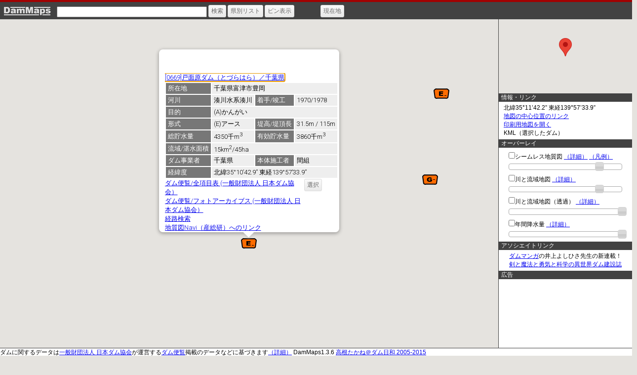

--- FILE ---
content_type: text/html;charset=utf-8
request_url: https://dammaps.jp/?p=12&d=0669
body_size: 8510
content:
<!DOCTYPE html>
<html>
  <head>
 <!-- Global site tag (gtag.js) - Google Analytics -->
<script async src="https://www.googletagmanager.com/gtag/js?id=UA-749404-4"></script>
<script>
  window.dataLayer = window.dataLayer || [];
  function gtag(){dataLayer.push(arguments);}
  gtag('js', new Date());

  gtag('config', 'UA-749404-4');
</script>
   <meta name="6" content="initial-scale=1.0, user-scalable=no" />
	<meta name="ROBOTS" content="ALL" />
	<meta name="description" content="一般財団法人 日本ダム協会が運営するダム便覧のデータに基づき、地図によるダム情報を提供するサイトです。" />
	<meta name="keywords" content="ダム,地図,Google,Maps,API,GIS,日本,ダムマップ,マップ,ダムカード,堰堤" />
	<title>DamMaps - 戸面原ダム（とづらはら）</title>
    <script type="text/javascript"
      src="https://maps.googleapis.com/maps/api/js?key=AIzaSyBzgVGkPWnhXbSeIW1ms4vUBOpIPS2UW8M&v=3.20&libraries=geometry&sensor=true">
	</script>
 	<script type="text/javascript" src="https://ajax.googleapis.com/ajax/libs/jquery/1.11.3/jquery.min.js"></script>
	<link rel="stylesheet" href="https://ajax.googleapis.com/ajax/libs/jqueryui/1/themes/smoothness/jquery-ui.css">
	<script src="https://ajax.googleapis.com/ajax/libs/jqueryui/1/jquery-ui.min.js"></script>	
	<script type="text/javascript" src="/js/markermanager.js?2015110301" ></script>
	<script type="text/javascript" src="/js/dammaps.js?2015110301" ></script>
	<script type="text/javascript" src="/js/dammaps_const.js?2015110301" ></script>
    <script type="text/javascript">
	var app;
	function initialize(){
		app = new DamMaps.Application();
		app.show(35.178611, 139.959444, 13, '', {});
		app.showDam('0669');
	}
    </script>
	<link type="text/css" rel="stylesheet" href="/css/main.css?20191016">
	<link type="text/css" rel="stylesheet" href="/css/control.css?2015110301">
  </head>
  <body onload="initialize()">
	<div id="title">
		<div id="title_logo">
			<a href="./" alt="DamMaps"><img src="img/title_logo.png"></a>
		</div>
		<div id="control_area">
			<input type="text" id="keyword_textbox">
			<a href="#" id="keywordsearch_button" class="css_button">検索</a>
			<a href="#" id="preflist_button" class="css_button">県別リスト</a>
			<a href="#" id="showpin_button" class="css_button">ピン表示</a>
			<a href="#" id="c_position_button" class="css_button">現在地</a>
		</div>
	</div>
	<div id="searchform">
		<div id="keywordsearch"></div>
		<div id="prefsearch"></div>
	</div>
	<div id="contentsarea">
		<div id="side_bar">
			<div id="zoom_map"></div>
			<div id="link">
				<div id="link_title" class="sb_title">
					情報・リンク
				</div>
				<div id="link_content" class="sb_content">
					<ul>
					<li><span id="sb_latlng"></span>　</li>
					<li><a id="sb_link_center">地図の中心位置のリンク</a></li>
					<li><a id="sb_link_print" target="_blank">印刷用地図を開く</a></li>
					<li><a id="sb_link_selkml">KML（選択したダム）</a></li>
					</ul>
				</div>
			</div>
			<div id="overlay">
				<div id="overlay_title" class="sb_title">
					オーバーレイ
				</div>
				<div id="overlay_content" class="sb_content">
					<ul>
					<li>
						<input type="checkbox" id="geo-check"><label for="geo-check">シームレス地質図</label>
 						<a href="https://gbank.gsj.jp/seamless/" target="_blank">（詳細）</a> <a href="https://gbank.gsj.jp/seamless/legend.html" target="_blank">（凡例）</a></li>
					<li><div id="geo-slider" class="ui_slider"></div></li>
					</ul>
					<ul>
					<li>
						<input type="checkbox" id="wsd-check"><label for="wsd-check">川と流域地図</label>
 						<a href="https://tiles.dammaps.jp/ryuiki/" target="_blank">（詳細）</a></li>
					<li><div id="wsd-slider" class="ui_slider"></div></li>
					</ul>
					<ul>
					<li>
						<input type="checkbox" id="wsd-t-check"><label for="wsd-t-check">川と流域地図（透過）</label>
 						<a href="https://tiles.dammaps.jp/ryuiki/" target="_blank">（詳細）</a></li>
					<li><div id="wsd-t-slider" class="ui_slider"></div></li>
					</ul>
					<ul>
					<li>
						<input type="checkbox" id="nv-pc-y-check"><label for="nv-pc-y-check">年間降水量</label>
 						<a href="https://tiles.dammaps.jp/nv_pc_y/" target="_blank">（詳細）</a></li>
					<li><div id="nv-pc-y-slider" class="ui_slider"></div></li>
					</ul>
				</div>
			</div>
			<!--
			<div id="wether">
				<div id="wether_title" class="sb_title">
					ダムの天気
				</div>
				<div id="wether_content" class="sb_content">
				</div>
			</div>
			-->
			<div id="pr_area">
			<div id="pr1_title" class="sb_title">
					アソシエイトリンク
			</div>
			<div id="pr1" class="sb_content" style="text-align: center;">
			<a href="https://amzn.to/3T4ZmSK" target="_blank" rel="noopener noreferrer">ダムマンガ</a>の井上よしひさ先生の新連載！<br>
			<a href="https://amzn.to/3T1cR5Y" target="_blank" rel="noopener noreferrer">剣と魔法と勇気と科学の異世界ダム建設誌</a>
			</div>
			<div id="pr2_title" class="sb_title">
					広告
			</div>
			<script async src="https://pagead2.googlesyndication.com/pagead/js/adsbygoogle.js?client=ca-pub-1021942535019324"
			crossorigin="anonymous"></script>
	   <!-- dammaps_leftbar -->
	   <ins class="adsbygoogle"
			style="display:inline-block;width:260px;height:180px"
			data-ad-client="ca-pub-1021942535019324"
			data-ad-slot="2400094712"></ins>
	   <script>
			(adsbygoogle = window.adsbygoogle || []).push({});
	   </script>
	   		<img src="/img/iconexp.png"/>
			</div>
		</div>
		<div id="map_canvas"></div>
	</div>
	<div id="footer">
	ダムに関するデータは<a href="http://damnet.or.jp/">一般財団法人 日本ダム協会</a>が運営する<a href="http://damnet.or.jp/Dambinran/binran/TopIndex.html">ダム便覧</a>掲載のデータなどに基づきます<a href="about.html">（詳細）</a> DamMaps1.3.6 <a href="http://d.hatena.ne.jp/dambiyori">高根たかね＠ダム日和 2005-2015</a>
	</div>
	<div id="template_area">
		<div id="searchForm" class="sf_form">
			<div class="sf_method_area">
				<div class="sf_method">
				</div>
			</div>
			<div class="sf_result_area">
				<div class="sf_result">
				</div>
			</div>
		</div>
		<div id="wetherForm" class="wt_form">
			<div class="wt_area"></div>
			<table>
				<tr class="wt_dayname">
					<td></td>
				</tr>
				<tr class="wt_forecast">
					<td></td>
				</tr>
				<tr class="wt_forecast_txt">
					<td></td>
				</tr>
				<tr class="wt_temp">
					<td></td>
				</tr>
			</table>
			<div class="wt_pinpoint">
			</div>	
		</div>
		<div id="damInfoForm" class="di_form">
			<div class="di_title">
			</div>
			<div class="di_spec">
				<table>
					<tr>
						<td class="tabletitle">所在地</td>
						<td colspan="3" class="tablevalue di_address"></td>
					</tr>
					<tr>
						<td class="tabletitle">河川</td>
						<td class="tablevalue di_river"></td>
						<td class="tabletitle">着手/竣工</td>
						<td class="tablevalue di_time">1956/1963</td>
					</tr>
					<tr>
						<td class="tabletitle">目的</td>
						<td  colspan="3" class="tablevalue di_purpose"></td>
					</tr>
					<tr>
						<td class="tabletitle">形式</td>
						<td class="tablevalue di_type"></td>
						<td class="tabletitle">堤高/堤頂長</td>
						<td class="tablevalue di_height_width"></td>
					</tr>
					<tr>
						<td class="tabletitle">総貯水量</td>
						<td class="tablevalue di_full"></td>
						<td class="tabletitle">有効貯水量</td>
						<td class="tablevalue di_effective"></td>
					</tr>
					<tr>
						<td class="tabletitle">流域/湛水面積</td>
						<td colspan="3" class="tablevalue di_area"></td>
					</tr>
					<tr>
						<td class="tabletitle">ダム事業者</td>
						<td class="tablevalue di_owner"></td>
						<td class="tabletitle">本体施工者</td>
						<td class="tablevalue di_builder"></td>
					</tr>
					<tr>
						<td class="tabletitle">経緯度</td>
						<td colspan="3" class="tablevalue di_latlng"></td>
					</tr>
				</table>
			</div>
			<div class="di_link">
			</div>
			<div class="di_selection">
				<a href="#" id="selection_button" class="css_button">選択</a>
			</div>

		</div>
		<div id="pinInfoForm" class="pi_form">
			<div class="pi_title">
			</div>
			<div class="pi_list">
				読み込み中です……
			</div>
			<div class="pi_link">
			</div>
		</div>
	</div>
</body>
</html>

--- FILE ---
content_type: text/html; charset=utf-8
request_url: https://www.google.com/recaptcha/api2/aframe
body_size: 272
content:
<!DOCTYPE HTML><html><head><meta http-equiv="content-type" content="text/html; charset=UTF-8"></head><body><script nonce="hsFRU7ZSBDHL-UGbDAzWkw">/** Anti-fraud and anti-abuse applications only. See google.com/recaptcha */ try{var clients={'sodar':'https://pagead2.googlesyndication.com/pagead/sodar?'};window.addEventListener("message",function(a){try{if(a.source===window.parent){var b=JSON.parse(a.data);var c=clients[b['id']];if(c){var d=document.createElement('img');d.src=c+b['params']+'&rc='+(localStorage.getItem("rc::a")?sessionStorage.getItem("rc::b"):"");window.document.body.appendChild(d);sessionStorage.setItem("rc::e",parseInt(sessionStorage.getItem("rc::e")||0)+1);localStorage.setItem("rc::h",'1768726135967');}}}catch(b){}});window.parent.postMessage("_grecaptcha_ready", "*");}catch(b){}</script></body></html>

--- FILE ---
content_type: text/css
request_url: https://dammaps.jp/css/main.css?20191016
body_size: 3993
content:
* { 
	margin : 0;
	padding : 0;
}
html { 
	height: 100% 
}
body {
	height: 100%; 
	margin: 0; 
	padding: 0;
	font-size: 12px;
	font-family: sans-serif; 
	overflow: hidden;
	background-color:#e5e3df;
	
}
li { list-style:none; }
div#title{
	height:35px;
	background-color:#424242;
	border-top: 4px solid #A20000;
}

div#title_logo{
	color:#ffffff;
	width:110px;
	float:left;
	padding-left:5px;
}

div#title_logo img{
	border:0px;
	vertical-align:bottom;
}

div#control_area{
	padding-left:110px;
	margin-top:6px;
	height:34px;
}

input#keyword_textbox{
	height:18px;
	width:300px;
	vertical-align:bottom;
}

a.css_button{
	vertical-align:bottom;
}

div#searchform{
	z-index:100;
	display:none;
	position:absolute;
	background-color:#ffffff;
	margin-left:10px;
	margin-left:10px;
	padding:10px;
  border-bottom-right-radius: 5px;  
  border-bottom-left-radius: 5px; 
  -webkit-border-bottom-right-radius: 5px;
  -webkit-border-bottom-left-radius: 5px;
  -moz-border-radius-bottomright: 5px;
  -moz-border-radius-bottomleft: 5px;
  
}

div#keywordsearch{
	display: none;
	margin:5px;
}

div#prefsearch{
	display: none;
	margin:5px;
}

div#contentsarea{
	clear:both;
	position:static;
	z-index:10;
	height:100%;
}

div#map_canvas{
	height:100%;
	margin-right:270px;
	
}

div#side_bar{
	width:270px;
	height:100%;
	float:right;
	border-left: 1px solid #424242;
	background-color:#FFFFFF;
}

div#footer{
	border-top: 1px solid #424242;
	background-color:#FFFFFF;
	height:15px;
}

div.sb_title{
	padding-left:5px;
	background-color:#424242;
	color:#ffffff;
}
div.sb_content{
	padding:4px 0px;
}

div#wether_content{
	text-align: center;
	height:135px;
}

div#zoom_map{
	width:100%;
	height:150px;
}

div#pr_content{
	text-align: center;
	padding-top: 2px;
}


div#link_content{
	width:100%;
	padding-left:10px;
}

div#link_content li{
	list-style-type: none;
}

div#template_area{display:none;}
div.sf_form{height: 200px; width:750px;}
div.sf_method_area{height:100%;width:150px;float:left;}
div.sf_result_area{height:100%;width:600px;padding-left:150px;}
div.sf_method{height:100%; width:140px; border:solid 1px;overflow-x:hidden;overflow-y:scroll;}
div.sf_result{height:100%; width:600px; border:solid 1px;overflow-x:hidden;overflow-y:scroll;}
div.sf_element{cursor: pointer;clear:both;}
div.sf_element:hover {background-color:#aaaaaa;}
div.sf_element:active {background-color:#000000;color:#ffffff;}
div.sf_selected{background-color:#424242;color:#ffffff;}
div.sf_selected:hover {background-color:#424242;color:#ffffff;}
div.sf_method_element{}
div.sf_result_element{}

div.sf_damname{
	float:left;
	width:250px;
}

div.sf_address{
	padding-left:250px;
	width:350px;
}

div.sf_dummy{
	clear:both;
}

div.wt_form table{
	border-collapse: collapse;
	margin-left: auto;
	margin-right: auto;
	width:100%;
}
div.wt_area{
	text-align:center;
	padding:0px 2px;
}

div.wt_pinpoint{
	text-align:center;
	padding:0px 2px;
}

div.di_title{
	white-space: nowrap;
	vertical-align: bottom;

}

div.di_spec table{
}

div.di_spec table td{
	padding:2px 4px;
}

div.di_link {
	width:80%;
	float:left;

}
div.di_link li{
	list-style-type: none;
}
div.di_selection{
	text-align: left;
}

td.wt_ele{
	text-align:center;
}

td.tabletitle{
	white-space: nowrap;
	background-color:#777777;
	color:#ffffff;
}

td.tablevalue{
	white-space: nowrap;	
	background-color:#eeeeee;
}
div.pi_form{
	width:300px;
	position:absolute;
    bottom: 0;

}
div.pi_title{
	height:20px;
	font-weight:bold;
}

div.pi_list{
	height:200px;
}

div.pi_list_row{
	height:40px;
	margin-top:2px;
	margin-bottom:2px;
	background-color: #eeeeee;
}

div.pi_list_row:hover{
	background-color: #aaaaaa;
}

div.pi_list_row div{
	padding:0px;
	margin:0px;
}

div.pi_link{
	height:30px;
}

a#c_position_button{
	margin-left:50px;
}

div.olmapcredit{
	background:rgba(255,255,255,0.5);
}

div.mapcredit{
	background:rgba(255,255,255,0.5);
}

div#overlay_content ul{
	padding: 0px 0px 5px 0px;
}

div#overlay_content ul li{
	padding: 5px 20px 0px 20px;
}




--- FILE ---
content_type: text/css
request_url: https://dammaps.jp/css/control.css?2015110301
body_size: 1155
content:
.css_button {
	font-size:12px;
	font-family:Arial;
	font-weight:normal;
	-moz-border-radius:3px;
	-webkit-border-radius:3px;
	border-radius:3px;
	border:1px solid #dcdcdc;
	padding:3px 5px;
	text-decoration:none;
	background:-webkit-gradient( linear, left top, left bottom, color-stop(5%, #f9f9f9), color-stop(100%, #e9e9e9) );
	background:-moz-linear-gradient( center top, #f9f9f9 5%, #e9e9e9 100% );
	background:-ms-linear-gradient( top, #f9f9f9 5%, #e9e9e9 100% );
	filter:progid:DXImageTransform.Microsoft.gradient(startColorstr='#f9f9f9', endColorstr='#e9e9e9');
	background-color:#f9f9f9;
	color:#666666;
	display:inline-block;
}.css_button:hover {
	background:-webkit-gradient( linear, left top, left bottom, color-stop(5%, #e9e9e9), color-stop(100%, #f9f9f9) );
	background:-moz-linear-gradient( center top, #e9e9e9 5%, #f9f9f9 100% );
	background:-ms-linear-gradient( top, #e9e9e9 5%, #f9f9f9 100% );
	filter:progid:DXImageTransform.Microsoft.gradient(startColorstr='#e9e9e9', endColorstr='#f9f9f9');
	background-color:#e9e9e9;
}.css_button:active {
	position:relative;
	top:1px;
}
/* This css button was generated by css-button-generator.com */


--- FILE ---
content_type: text/javascript;charset=utf-8
request_url: https://dammaps.jp/js/dammaps_const.js?2015110301
body_size: 1818
content:
DamMaps.constval = {
	prefs:[{"no":1,"name":"北海道","code":1},{"no":2,"name":"青森県","code":1},{"no":3,"name":"岩手県","code":1},{"no":4,"name":"宮城県","code":1},{"no":5,"name":"秋田県","code":1},{"no":6,"name":"山形県","code":1},{"no":7,"name":"福島県","code":1},{"no":8,"name":"茨城県","code":2},{"no":9,"name":"栃木県","code":2},{"no":10,"name":"群馬県","code":2},{"no":11,"name":"埼玉県","code":2},{"no":12,"name":"千葉県","code":2},{"no":13,"name":"東京都","code":2},{"no":14,"name":"神奈川県","code":2},{"no":15,"name":"新潟県","code":3},{"no":16,"name":"富山県","code":3},{"no":17,"name":"石川県","code":3},{"no":18,"name":"福井県","code":3},{"no":19,"name":"山梨県","code":4},{"no":20,"name":"長野県","code":4},{"no":21,"name":"岐阜県","code":4},{"no":22,"name":"静岡県","code":4},{"no":23,"name":"愛知県","code":4},{"no":24,"name":"三重県","code":5},{"no":25,"name":"滋賀県","code":5},{"no":26,"name":"京都府","code":5},{"no":27,"name":"大阪府","code":5},{"no":28,"name":"兵庫県","code":5},{"no":29,"name":"奈良県","code":5},{"no":30,"name":"和歌山県","code":5},{"no":31,"name":"鳥取県","code":6},{"no":32,"name":"島根県","code":6},{"no":33,"name":"岡山県","code":6},{"no":34,"name":"広島県","code":6},{"no":35,"name":"山口県","code":6},{"no":36,"name":"徳島県","code":7},{"no":37,"name":"香川県","code":7},{"no":38,"name":"愛媛県","code":7},{"no":39,"name":"高知県","code":7},{"no":40,"name":"福岡県","code":8},{"no":41,"name":"佐賀県","code":8},{"no":42,"name":"長崎県","code":8},{"no":43,"name":"熊本県","code":8},{"no":44,"name":"大分県","code":8},{"no":45,"name":"宮崎県","code":8},{"no":46,"name":"鹿児島県","code":8},{"no":47,"name":"沖縄県","code":8}]
}


--- FILE ---
content_type: application/javascript
request_url: https://dammaps.jp/js/dammaps.js?2015110301
body_size: 44353
content:
// dammaps.js          
//
// takane@dambiyori(2013) 
//
// http://d.hatena.ne.jp/dambiyori/
// http://twitter.com/dambiyori/

function h(text){
	return $("<div/>").text(text).html();
}

function ntos(val){
	if(val){
		return val;
	}
	else{
		return "";
	}
}
function rbp(val, position){
	return Math.round(val * Math.pow(10, position)) / Math.pow(10, position);
}

var DamMaps = new Object();

DamMaps.Application = function(){
	var t = this;
	this.dammap = new DamMaps.DamMapControl($("#map_canvas").get(0));
	this.sideBar = new DamMaps.InfomationContorol();
	this.dammap.onInfoWindowOpen = function(damdata){
		document.title = "DamMaps - " + damdata.name + "（" + damdata.kana + "）";
		t.sideBar.showInfomation(damdata);
	};
	
	this.dammap.onInfoWindowClose = function(){
		t.sideBar.hideInfomation();
		$("#prefsearch").hide("fast");
		$("#keywordsearch").hide("fast");
		$("#searchform").hide("fast");
		document.title = "DamMaps - 日本全国Web地図でダムめぐり";
	};
	
	this.dammap.onMapChanged = function(){
		var b = t.dammap.getBounds();
		var z = t.dammap.getZoom();
		var mt = t.dammap.getMapTypeParam();
		var ot = t.dammap.getOverlayMapTypeParam();
		if(b){
			t.sideBar.showMapInfomation(b, z, mt, ot);
		}
	};

	this.dammap.onSelectionChanged = function(selArray){
		var count = 0;
		var damList = [];
		for(var s in selArray){
			damList.push(s);
		    count++;
		}
		damList.sort();
		t.sideBar.showKMLLink(damList);
	};
	
	this.prefsearch = new DamMaps.PrefSearchControl(
		$("#prefsearch").get(0),
		 function(dam){
			t.dammap.showDam(dam.dam_no);
			$("#prefsearch").hide("fast");
			});
		
	this.keywordsearch = new DamMaps.KeywordSearchControl(
		$("#keywordsearch").get(0),
		$("#keyword_textbox").get(0),
		function(){return t.dammap.getCenter()},
		function(dam){
			t.dammap.showDam(dam.dam_no);
			$("#keywordsearch").hide("fast");
		},
		function(loc){
			t.dammap.setCenter(loc.geometry.location);
			t.dammap.showPin(loc.geometry.location);
			$("#keywordsearch").hide("fast");
		});

	$(window).resize(function(){
		t._fit();
	})
	t._fit();
	$("#keyword_textbox").keypress(function(e){
		if(e.which == 13){
			t._showKeywordSearch(t);
			return false;
		}
	});
	$("#keywordsearch_button").click(function(){t._showKeywordSearch(t);return false;});
	$("#preflist_button").click(t._showPrefList);
	$("#showpin_button").click(function(){
		t.dammap.showPin(t.dammap.getCenter());
		return false;
	});
	$("#c_position_button").click(function(){
		var cup = new DamMaps.CurrentPosition(function(latlng){
			t.dammap.setCenter(latlng);
			t.dammap.showPin(latlng);
		});
		cup.getCurrentPosition();
		return false;
	})

	$('#geo-check').prop('checked',false);	
	$('#wsd-check').prop('checked',false);	
	$('#wsd-t-check').prop('checked',false);	
	$('#nv-pc-y-check').prop('checked',false);	
	
	$("#geo-slider").slider({
		min: 0,
		max: 100,
		step: 1,
		value: 80,
		slide: function(event, ui){
			var opc = $("#geo-slider").slider("value") / 100;
			t.dammap.setOverlayMap.call(t.dammap, "SemGeo", $("#geo-check").is(':checked'), opc);
		},
		change: function(event, ui){
			var opc = $("#geo-slider").slider("value") / 100;
			t.dammap.setOverlayMap.call(t.dammap, "SemGeo", $("#geo-check").is(':checked'), opc);
		}
	});

	$("#wsd-slider").slider({
		min: 0,
		max: 100,
		step: 1,
		value: 80,
		slide: function(event, ui){
			var opc = $("#wsd-slider").slider("value") / 100;
			t.dammap.setOverlayMap("Ryuiki", $("#wsd-check").is(':checked'), opc);
		},
		change: function(event, ui){
			var opc = $("#wsd-slider").slider("value") / 100;
			t.dammap.setOverlayMap("Ryuiki", $("#wsd-check").is(':checked'), opc);
		}
	});

	$("#wsd-t-slider").slider({
		min: 0,
		max: 100,
		step: 1,
		value: 100,
		slide: function(event, ui){
			var opc = $("#wsd-t-slider").slider("value") / 100;
			t.dammap.setOverlayMap("Ryuiki_t", $("#wsd-t-check").is(':checked'), opc);
		},
		change: function(event, ui){
			var opc = $("#wsd-t-slider").slider("value") / 100;
			t.dammap.setOverlayMap("Ryuiki_t", $("#wsd-t-check").is(':checked'), opc);
		}
	});


	$("#nv-pc-y-slider").slider({
		min: 0,
		max: 100,
		step: 1,
		value: 100,
		slide: function(event, ui){
			var opc = $("#nv-pc-y-slider").slider("value") / 100;
			t.dammap.setOverlayMap("nv_pc_y", $("#nv-pc-y-check").is(':checked'), opc);
		},
		change: function(event, ui){
			var opc = $("#nv-pc-y-slider").slider("value") / 100;
			t.dammap.setOverlayMap("nv_pc_y", $("#nv-pc-y-check").is(':checked'), opc);
		}
	});

	$("#geo-check").change(function(){
		var opc = $("#geo-slider").slider("value") / 100;
		t.dammap.setOverlayMap("SemGeo", $(this).is(':checked'), opc);
	});


	$("#wsd-check").change(function(){
		var opc = $("#wsd-slider").slider("value") / 100;
		t.dammap.setOverlayMap("Ryuiki", $(this).is(':checked'), opc);
	});

	$("#wsd-t-check").change(function(){
		var opc = $("#wsd-t-slider").slider("value") / 100;
		t.dammap.setOverlayMap("Ryuiki_t", $(this).is(':checked'), opc);
	});

	$("#nv-pc-y-check").change(function(){
		var opc = $("#nv-pc-y-slider").slider("value") / 100;
		t.dammap.setOverlayMap("nv_pc_y", $(this).is(':checked'), opc);
	});

}

DamMaps.Application.prototype = {
	show:function(lat, lng, zoom, maptype, overlayMaptypeArray){
		this.dammap.show(lat, lng, zoom, maptype, overlayMaptypeArray);
		this.sideBar.show(lat, lng);

		if(overlayMaptypeArray["GEO"] != null){
			$('#geo-check').prop('checked',true);
			$("#geo-slider").slider("value", overlayMaptypeArray["GEO"]);
		}

		if(overlayMaptypeArray["NPY"] != null){
			$('#nv-pc-y-check').prop('checked',true);
			$("#nv-pc-y-slider").slider("value", overlayMaptypeArray["NPY"]);
		}

		if(overlayMaptypeArray["RYU"] != null){
			$('#wsd-check').prop('checked',true);
			$("#wsd-slider").slider("value", overlayMaptypeArray["RYU"]);
		}

		if(overlayMaptypeArray["RYT"] != null){
			$('#wsd-t-check').prop('checked',true);
			$("#wsd-t-slider").slider("value", overlayMaptypeArray["RYT"]);
		}

	},
	
	showDam:function(damno){
		this.dammap.showDam(damno);
	},
	
	_fit:function(){
		var h = $(window).height();
		h = h - 55;
		h = (h < 0? 0: h);
		$("div#contentsarea").height(h);
	},
	
	_showKeywordSearch:function(t){
		$("#searchform").show("fast");
		$("#prefsearch").hide("fast");
		$("#keywordsearch").show("fast");
		
		t.keywordsearch.defaultSearch();
		
		return false;
	},

	_showPrefList:function(){
		$("#searchform").show("fast");
		$("#keywordsearch").hide("fast");
		$("#prefsearch").show("fast");
		return false;
	}

}

DamMaps.DamMapControl = function(div){
	this.div = div;
	this.map = null;
	this.damdatareceiver = new DamMaps.DamDataReceiver();
	this.markermanager = null;
	this.damMarkerLimit = 8;
	this.selectedDams = {};
	this.damMarkers = {};
	this.requestDamNo = null;
	this.onInfoWindowOpen = null;
	this.onInfoWindowClose = null;
	this.onMapChanged = null;
	this.onSelectionChanged = null;
	this.pin = null;
	this.mapTypeParam = '';
	this.overlayMaps = {};
	this.selectedOverlayMaps = {};
	var t = this;
	
	this.damdatareceiver.onDataReceive = function(dataArray){
		var mf = new DamMaps.DamMarkerFactory();
		
		for(var i in dataArray){
			if (dataArray[i].lat != 0){
				var m = mf.create(dataArray[i]);
				t.damMarkers[m.damdata.dam_no] = m;
				
				google.maps.event.addListener(m,'click',function(_m){
					return function(){
						var w = DamMaps.DamInfoWindowFactory.getInfoWindow(_m.damdata,t.pin, t.mapTypeParam, t.selectedOverlayMaps);

			    		w.open(t.map, _m);
						$("#selection_button").click(function(){
							if(t.selectedDams[_m.damdata.dam_no]){
								_m.setNormal();
								delete　t.selectedDams[_m.damdata.dam_no];
							}
							else{
								_m.setSelect();
								t.selectedDams[_m.damdata.dam_no] = true;
							}
							if(t.onSelectionChanged){
								t.onSelectionChanged(t.selectedDams);
							}
							w.close();
							return false;
						});
						if(t.selectedDams[_m.damdata.dam_no]){
							$("#selection_button").text("解除");
						}
						else{
							$("#selection_button").text("選択");
						}

						w.parentMarker = _m;
						if(t.onInfoWindowOpen){
							t.onInfoWindowOpen(_m.damdata);
						}
			  	}
				}(m));

				google.maps.event.addListener(m,'dblclick',function(_m){
					return function(){
						if(t.selectedDams[_m.damdata.dam_no]){
							_m.setNormal();
							delete　t.selectedDams[_m.damdata.dam_no];
						}
						else{
							_m.setSelect();
							t.selectedDams[_m.damdata.dam_no] = true;
						}
						if(t.onSelectionChanged){
							t.onSelectionChanged(t.selectedDams);
						}
						DamMaps.DamInfoWindowFactory.w.close();
				  	}
				}(m));
				t.markermanager.addMarker(m, t.damMarkerLimit )
			}	
		}
		if(t.requestDamNo){
			if(t.damMarkers[t.requestDamNo]){
				google.maps.event.trigger(t.damMarkers[t.requestDamNo], "click");
				t.requestDamNo = null;
			}
		}
	}
}

DamMaps.DamMapControl.prototype = {
	show:function(_lat, _lng, _zoom, _maptype, _overlayMaptypeArray){
		var mapOptions = {
		    center: new google.maps.LatLng(_lat, _lng),
		    zoom: _zoom,
			scaleControl: true,
		    mapTypeId: google.maps.MapTypeId.ROADMAP,
			mapTypeControlOptions: {
				mapTypeIds: [ 
					google.maps.MapTypeId.ROADMAP,
					google.maps.MapTypeId.HYBRID,
					google.maps.MapTypeId.SATELLITE,
					google.maps.MapTypeId.TERRAIN,
					'GSIMaps',
					'AllRivers',
					'AllRvrTg'
					]
			}
	  	};
	  	this.map = new google.maps.Map(this.div,mapOptions);
		this.markermanager = new MarkerManager(this.map);
		
		this.map.mapTypes.set("AllRivers", new DamMaps.MapTypeAllRivers());

		this.map.mapTypes.set("AllRvrTg", new DamMaps.MapTypeAllRvrTg());
		
		this.map.mapTypes.set("GSIMaps", new DamMaps.MapTypeGSIMaps());
		
		this.overlayMaps['SemGeo'] = {
			mapObject: new google.maps.ImageMapType(new DamMaps.OverlayMapTypeSemGeo()),
			credit: "SemGeo",
			typeId: "GEO"
		}

		this.overlayMaps['Ryuiki'] = {
			mapObject: new google.maps.ImageMapType(new DamMaps.OverlayMapTypeRyuiki()),
			credit: "Ryuiki",
			typeId: "RYU"
		}

		this.overlayMaps['Ryuiki_t'] = {
			mapObject: new google.maps.ImageMapType(new DamMaps.OverlayMapTypeRyuikiT()),
			credit: "Ryuiki",
			typeId: "RYT"
		}

		this.overlayMaps['nv_pc_y'] = {
			mapObject: new google.maps.ImageMapType(new DamMaps.OverlayMapTypeNvPcY()),
			credit: "nv_pc_y",
			typeId: "NPY"
		}

		var t = this;
		google.maps.event.addListener(this.map, 'bounds_changed', function() {
			if(t.damMarkerLimit <= t.map.getZoom()){
				var b = t.map.getBounds();
				var ne = b.getNorthEast();
				var sw = b.getSouthWest();
				t.damdatareceiver.requestDamData({lat1:sw.lat(),
					lng1:sw.lng(),
					lat2:ne.lat(),
					lng2:ne.lng()});
			} 
			t.onMapChanged();
		});
		
		this.pin = new DamMaps.PinControl(this.map,
			function(daminfo){
				t.showDam(daminfo.dam_no, true);
			},
			function(daminfo){
				t.animateDam(daminfo.dam_no);
			},
			function(daminfo){
				t.stopDam(daminfo.dam_no);
			});

		google.maps.event.addListener(this.map, 'click', function(){
			DamMaps.DamInfoWindowFactory.w.close();
			if(t.onInfoWindowClose){
				t.onInfoWindowClose();
			}
			t.pin.closeInfoWindow();
		});
		
		google.maps.event.addListener(DamMaps.DamInfoWindowFactory.w, 'closeclick', function(){
			t.onInfoWindowClose();
		});

		this.map.controls[ google.maps.ControlPosition.LEFT_BOTTOM ].push(
			this._create_mapcredit_div("AllRivers",
			 	"川だけ地図（Ground Interface）", 
			 	"https://www.gridscapes.net/#AllRivers")
		);

		this.map.controls[ google.maps.ControlPosition.LEFT_BOTTOM ].push(
			this._create_mapcredit_div("AllRvrTg",
				 "川だけ地形地図（Ground Interface）", 
				 "https://www.gridscapes.net/#AllRiversAllLakesTopography")
		);

		this.map.controls[ google.maps.ControlPosition.LEFT_BOTTOM ].push(
			this._create_mapcredit_div("GSIMaps",
				 "地理院タイル 標準地図（国土地理院）", 
				 "https://portal.cyberjapan.jp/help/development.html")
		);

		this.map.controls[ google.maps.ControlPosition.LEFT_BOTTOM ].push(
			this._create_mapcredit_div("Ryuiki",
				 "DamMaps:川と流域地図", 
				 "https://tiles.dammaps.jp/ryuiki/",
				 true,
				 (_overlayMaptypeArray["RYU"] != null) || (_overlayMaptypeArray["RYT"] != null)
				 )
		);

		this.map.controls[ google.maps.ControlPosition.LEFT_BOTTOM ].push(
			this._create_mapcredit_div("SemGeo",
				 "20万分の1日本シームレス地質図（産業技術総合研究所）基本版", 
				 "https://gbank.gsj.jp/seamless/",
				 true,
				 (_overlayMaptypeArray["GEO"] != null)
				 )
		);

		this.map.controls[ google.maps.ControlPosition.LEFT_BOTTOM ].push(
			this._create_mapcredit_div("nv_pc_y",
				 "DamMaps:平年値図（年間降水量）", 
				 "https://tiles.dammaps.jp/nv_pc_y/",
				 true,
				 (_overlayMaptypeArray["NPY"] != null)
				 )
		);

		var mapTypeList = {
			'GSI': 'GSIMaps',
			'ARV': 'AllRivers',
			'ART': 'AllRvrTg',
			'ROD': google.maps.MapTypeId.ROADMAP,
			'HYB': google.maps.MapTypeId.HYBRID,
			'SAT': google.maps.MapTypeId.SATELLITE,
			'TER': google.maps.MapTypeId.TERRAIN
		}

		google.maps.event.addListener(this.map, 'maptypeid_changed', function(){
			t._maptypeid_changed(t);
			t.onMapChanged();
		});

		if(mapTypeList[_maptype]){
			this.map.setMapTypeId(mapTypeList[_maptype]);
			this.mapTypeParam = _maptype;
		}

		setTimeout(function(){
			t._maptypeid_changed(t);
			google.maps.event.trigger(t.map, 'resize');
		},1000);

	},
	
	setOverlayMap:function(mapTypeId, visible, opacity){
		var targetMap = this.overlayMaps[mapTypeId];

		if(targetMap == null){
			
			return false;
		}

		var matchIndex = null;
		this.map.overlayMapTypes.forEach(function(element, index){
			if(targetMap.mapObject == element){
				matchIndex = index;
			}
		});

		if(visible == true){
			if(matchIndex == null){
				var om = targetMap.mapObject;
				om.setOpacity(opacity);
				this.map.overlayMapTypes.push(om);
				$("#" + targetMap.credit).css('display','block');
			}
			else{
				targetMap.mapObject.setOpacity(opacity);
			}
			this.selectedOverlayMaps[targetMap.typeId] = opacity * 100;
		}
		else{
			if(matchIndex != null){
				this.map.overlayMapTypes.removeAt(matchIndex);
				$("#" + targetMap.credit).css('display','none');
			}
			delete this.selectedOverlayMaps[targetMap.typeId];
		}
		this.onMapChanged();
	},

	_create_mapcredit_div:function(id, caption, url, isoverlay, show){
		var cdiv = document.createElement('div');
		if(isoverlay){
			cdiv.className = "olmapcredit";
		}
		else{
			cdiv.className = "mapcredit";
		}
		cdiv.id = id;
		if(show == true){
			cdiv.style.display = "block";	
		}
		else{
			cdiv.style.display = "none";
		}
		cdiv.innerHTML = "地図データ:<a href='" + url + "' target='_blank'>" + caption + "</a>";
		
		return cdiv
	},
	_maptypeid_changed:function(t){
		$('.mapcredit').hide();

		var maptypeId = t.map.getMapTypeId();
		if (maptypeId == "AllRivers"){
			$('#AllRivers').show();
			//$('#AllRivers').css('display','block');
			t.mapTypeParam = 'ARV'
		} 
		else if (maptypeId == "AllRvrTg"){
			$('#AllRvrTg').show();
			//$('#AllRvrTg').css('display','block');
			t.mapTypeParam = 'ART'
		} 
		else if(maptypeId == "GSIMaps"){
			$('#GSIMaps').show();
			//$('#GSIMaps').css('display','block');
			t.mapTypeParam = 'GSI'
		}
		else{
			if(maptypeId == google.maps.MapTypeId.ROADMAP){
				t.mapTypeParam = 'ROD';
			}
			else if(maptypeId == google.maps.MapTypeId.HYBRID){
				t.mapTypeParam = 'HYB';
			}
			else if(maptypeId == google.maps.MapTypeId.SATELLITE){
				t.mapTypeParam = 'SAT';
			}
			else if(maptypeId == google.maps.MapTypeId.TERRAIN){
				t.mapTypeParam = 'TER';
			}
		}
	},

	showDam:function(damno, notZoom){
		var lat, lng;
		var t = this;
		
		if(this.damMarkers[damno]){
			lat = this.damMarkers[damno].damdata.lat;
			lng = this.damMarkers[damno].damdata.lng;
			if(!notZoom){
				this.map.setZoom(13);
			}
			this.map.panTo(new google.maps.LatLng(lat, lng))
			if(this.damMarkers[damno].getMap() == null){
				setTimeout(function(){
					t.showDam(damno);
				},500);
				return;
			}
			google.maps.event.trigger(this.damMarkers[damno], "click");
		}
		else{
			$.getJSON('/api/damdata.json',
				{'dam_no':damno},
				function(data){
					if(data[0]){
						lat = data[0].lat;
						lng = data[0].lng;
						t.map.setZoom(13);
						t.map.panTo(new google.maps.LatLng(lat, lng));
						t.requestDamNo = damno;
					}
				});
		}
	},

	animateDam:function(damno){
		if(this.damMarkers[damno]){
			this.damMarkers[damno].setAnimation(google.maps.Animation.BOUNCE);				
		}
	},

	stopDam:function(damno){
		if(this.damMarkers[damno]){
			this.damMarkers[damno].setAnimation(null);				
		}
	},
	
	getCenter:function(){
		return this.map.getCenter();
	},
	
	setCenter:function(latlng){
		return this.map.panTo(latlng);
	},
	
	getBounds:function(){
		return this.map.getBounds();
	},
	
	getZoom:function(){
		return this.map.getZoom();
	},

	getMapTypeParam:function(){
		return this.mapTypeParam;
	},

	getOverlayMapTypeParam:function(){
		var retarray = [];
		$.each(this.selectedOverlayMaps, function(key,value){
			retarray.push(key + "_" + value);
		});
		return retarray.join(",");
	},

	showPin:function(latlng){
		this.pin.show(latlng);
	}
}

DamMaps.MapTypeAllRivers = function(){
	//川だけ地図　
}
DamMaps.MapTypeAllRivers.prototype = {
	name:"川だけ地図",
	tileSize:new google.maps.Size(256,256),
	minZoom:5,
	maxZoom:13,
	getTile:function(tileCoord, zoom, ownerDocument) {
		
		//div.innerHTML = "(" + x + "," + y + ")<img src='" + "https://www.gridscapes.net/AllRivers/1.0.0/w/" + zoom  +  "/" + x + "/" + y + ".png" + "'>";
		var x = tileCoord.x.toString();
		var y = (Math.pow(2,zoom) - tileCoord.y - 1).toString();
		
		//データ範囲以外の場合はブランク表示
		var minx, miny, maxx, maxy;
		minx = Math.floor(6891 / (Math.pow(2, 13) / Math.pow(2, zoom)));
		miny = Math.floor(4661 / (Math.pow(2, 13) / Math.pow(2, zoom)));
		maxx = Math.floor(7415 / (Math.pow(2, 13) / Math.pow(2, zoom)));
		maxy = Math.floor(5263 / (Math.pow(2, 13) / Math.pow(2, zoom)));
		
		if(minx <= x 
			&& x <= maxx 
			&& miny <= y 
			&& y <= maxy ){
			var img = ownerDocument.createElement("img");
			img.style.width = "256px";
			img.style.height = "256px";
			img.src = "https://www.gridscapes.net/AllRivers/1.0.0/w/" + zoom  +  "/" + x + "/" + y + ".png";
			return img;
		}
		else{
			var div = ownerDocument.createElement("div");
			div.style.width = "256px";
			div.style.height = "256px";
			div.style.background = "#e5e3df";
			return div;
		}
	}
}

DamMaps.MapTypeAllRvrTg = function(){
	//川だけ地形地図　
}
DamMaps.MapTypeAllRvrTg.prototype = {
	name:"川だけ地形地図",
	tileSize:new google.maps.Size(256,256),
	minZoom:5,
	maxZoom:14,
	getTile:function(tileCoord, zoom, ownerDocument) {
		
		//div.innerHTML = "(" + x + "," + y + ")<img src='" + "https://www.gridscapes.net/AllRivers/1.0.0/w/" + zoom  +  "/" + x + "/" + y + ".png" + "'>";
		var x = tileCoord.x.toString();
		var y = (Math.pow(2,zoom) - tileCoord.y - 1).toString();
		
		//データ範囲以外の場合はブランク表示
		var minx, miny, maxx, maxy;
		minx = Math.floor(6891 / (Math.pow(2, 13) / Math.pow(2, zoom)));
		miny = Math.floor(4661 / (Math.pow(2, 13) / Math.pow(2, zoom)));
		maxx = Math.floor(7415 / (Math.pow(2, 13) / Math.pow(2, zoom)));
		maxy = Math.floor(5263 / (Math.pow(2, 13) / Math.pow(2, zoom)));
		
		if(minx <= x 
			&& x <= maxx 
			&& miny <= y 
			&& y <= maxy ){
			var img = ownerDocument.createElement("img");
			img.style.width = "256px";
			img.style.height = "256px";
			img.src = "https://www.gridscapes.net/AllRivers/1.0.0/t/" + zoom  +  "/" + x + "/" + y + ".png";
			return img;
		}
		else{
			var div = ownerDocument.createElement("div");
			div.style.width = "256px";
			div.style.height = "256px";
			div.style.background = "#e5e3df";
			return div;
		}
	}
}


DamMaps.MapTypeGSIMaps = function(){
}
DamMaps.MapTypeGSIMaps.prototype = {
	name:"地理院地図",
	tileSize:new google.maps.Size(256,256),
	minZoom:5,
	maxZoom:18,
	getTile:function(tileCoord, zoom, ownerDocument) {
		var img = ownerDocument.createElement("img");
		img.style.width = "256px";
		img.style.height = "256px";
		var x = tileCoord.x.toString();
		var y = tileCoord.y.toString();
		img.src = "https://cyberjapandata.gsi.go.jp/xyz/std/" + zoom +  "/" + x + "/" + y + ".png";
		return img;
	}
}

DamMaps.OverlayMapTypeSemGeo = function(){
}
DamMaps.OverlayMapTypeSemGeo.prototype = {
	name:"地質図",
	tileSize:new google.maps.Size(256,256),
	minZoom:5,
	maxZoom:14,
	isPng: true,
	getTileUrl:function(tileCoord, zoom) {
		var x = tileCoord.x.toString();
		var y = tileCoord.y.toString();
		if(zoom > this.maxZoom || zoom < this.minZoom){
			return "";
		}
		else{
			return "https://gbank.gsj.jp/seamless/tilemap/basic/glfn/" + zoom +  "/" + y + "/" + x + ".png";
		}
	}
}

DamMaps.OverlayMapTypeRyuiki = function(){
}
DamMaps.OverlayMapTypeRyuiki.prototype = {
	name:"川と流域地図",
	tileSize:new google.maps.Size(256,256),
	minZoom:5,
	maxZoom:14,
	isPng: true,
	getTileUrl:function(tileCoord, zoom) {
		var x = tileCoord.x.toString();
		var y = tileCoord.y.toString();
		if(zoom > this.maxZoom || zoom < this.minZoom){
			return "";
		}
		else{
			return "https://tiles.dammaps.jp/ryuiki/1/" + zoom +  "/" + x + "/" + y + ".png";
		}
	}
}

DamMaps.OverlayMapTypeRyuikiT = function(){
}
DamMaps.OverlayMapTypeRyuikiT.prototype = {
	name:"川と流域地図",
	tileSize:new google.maps.Size(256,256),
	minZoom:5,
	maxZoom:14,
	isPng: true,
	getTileUrl:function(tileCoord, zoom) {
		var x = tileCoord.x.toString();
		var y = tileCoord.y.toString();
		if(zoom > this.maxZoom || zoom < this.minZoom){
			return "";
		}
		else{
			return "https://tiles.dammaps.jp/ryuiki_t/1/" + zoom +  "/" + x + "/" + y + ".png";
		}
	}
}

DamMaps.OverlayMapTypeNvPcY = function(){
}
DamMaps.OverlayMapTypeNvPcY.prototype = {
	name:"平年値図（年間降水量）",
	tileSize:new google.maps.Size(256,256),
	minZoom:5,
	maxZoom:14,
	isPng: true,
	getTileUrl:function(tileCoord, zoom) {
		var x = tileCoord.x.toString();
		var y = tileCoord.y.toString();
		if(zoom > this.maxZoom || zoom < this.minZoom){
			return "";
		}
		else{
			return "https://tiles.dammaps.jp/nv_pc_y/0.0.1/" + zoom +  "/" + x + "/" + y + ".png";
		}
	}
}


DamMaps.DamMarkerFactory = function(){
}

DamMaps.DamMarkerFactory.prototype = {
	create:function(_damdata){
		var markerPath;
		var selectmarkerPath;
		var keishikiCode;
		if(_damdata.keishiki_code){
			keishikiCode = _damdata.keishiki_code;
		}
		else{
			keishikiCode = "";
		}

		var mokutekiArray = ["0","0","0","0","0","0"];

		for(var i = 0; i < _damdata.mokuteki.length;i++ ){
			switch(_damdata.mokuteki[i].code){
				case "F":
					mokutekiArray[0] = "1";
					break;
				case "P":
					mokutekiArray[1] = "1";
					break;
				case "W":
					mokutekiArray[2] = "1";
					break;
				case "I":
					mokutekiArray[3] = "1";
					break;
				case "A":
					mokutekiArray[4] = "1";
					break;
				case "N":
					mokutekiArray[5] = "1";
					break;
			}
		}

		var mokutekiCode = mokutekiArray.join("");

		if(_damdata.damcard){
			markerPath = "img/marker/0_1_" + keishikiCode + "_" + mokutekiCode + ".png";
			selectmarkerPath = "img/marker/1_1_" + keishikiCode + "_" + mokutekiCode + ".png";
		}
		else{
			markerPath = "img/marker/0_0_" + keishikiCode + "_" + mokutekiCode + ".png";
			selectmarkerPath = "img/marker/1_0_" + keishikiCode + "_" + mokutekiCode + ".png";
		}
		
		var image = new google.maps.MarkerImage(markerPath,
	        new google.maps.Size(32.0, 23.0),
	        new google.maps.Point(0, 0),
	        new google.maps.Point(17.0, 9.0)
    	);

		var selectimage = new google.maps.MarkerImage(selectmarkerPath,
	        new google.maps.Size(32.0, 23.0),
	        new google.maps.Point(0, 0),
	        new google.maps.Point(17.0, 9.0)
    	);

	    var shadow = new google.maps.MarkerImage("img/s_dam.png",
	        new google.maps.Size(44.0, 19.0),
	        new google.maps.Point(0, 0),
	        new google.maps.Point(17.0, 9.0)
	    );

		var m = new google.maps.Marker({
			position: new google.maps.LatLng(_damdata.lat ,_damdata.lng ),
			title:_damdata.name,
			damdata:_damdata,
			icon: image,
			shadow: shadow
		});

		m.selectFlag = false;

		m.setNormal = function(){
			m.selectFlag = false;
			this.setIcon(image);
		};

		m.setSelect = function(){
			m.selectFlag = true;
			this.setIcon(selectimage);
		};

		m.toggle = function(){
			if(m.selectFlag){
				m.setNormal();
			}
			else{
				m.setSelect();
			}
		}

		m.getSelectState = function(){
			return m.selectFlag;
		}

		return m;
	}
}

DamMaps.DamInfoWindowFactory = {
	w:new google.maps.InfoWindow(),
	
	getInfoWindow:function(_damdata, pin, maptype, overlayMaptype){
		var work = '';

		var overlayArray = [];
		$.each(overlayMaptype, function(key,value){
			overlayArray.push(key + "_" + value);
		});

		var f = $("div#template_area div#damInfoForm").clone();
		f.find("div.di_title").append(
			$("<a>").attr("href","?d=" + _damdata.dam_no + (maptype != "" ? "&t=" + maptype : "") + (overlayArray.length > 0 ? "&o=" + overlayArray.join(",") : ""))
				.text("[" + _damdata.dam_no + "]" + _damdata.name + "（" + _damdata.kana + "）／" + _damdata.pref_name));

		f.find("td.di_address").text(ntos(_damdata.sagan_syozaiti));
		f.find("td.di_river").text(ntos(_damdata.suikei) + "水系" + ntos(_damdata.kasen));
		f.find("td.di_time").text(ntos(_damdata.tyakusyu) + "/" + ntos(_damdata.syunkou));
		var mokuteki = ""
		for(var i = 0; i < _damdata.mokuteki.length;i++ ){
			mokuteki += "(" + _damdata.mokuteki[i].code + ")" + _damdata.mokuteki[i].name;
		}
		f.find("td.di_purpose").text(mokuteki);
		if(_damdata.keishiki_code){
			f.find("td.di_type").text("(" + _damdata.keishiki_code + ")" + _damdata.keishiki_name);
		}
		f.find("td.di_height_width").text(ntos(_damdata.kou)　+ "m / " + ntos(_damdata.tyou) + "m" );
		f.find("td.di_full").text(ntos(_damdata.sou) + "千m").append("<sup>3</sup>");
		
		work = ntos(_damdata.ryuuiki) + "km<sup>2</sup>";
		if(_damdata.kansetsu > 0){
			work += "(直接:" + ntos(_damdata.tyokusetsu) + "km<sup>2</sup>/間接:" + ntos(_damdata.kansetsu) + "km<sup>2</sup>)";
		}
		work += "/" + _damdata.tansui + "ha";
		f.find("td.di_area").html(work);
		
		f.find("td.di_effective").text(ntos(_damdata.yuukou) + "千m").append("<sup>3</sup>");
		f.find("td.di_owner").text(ntos(_damdata.jigyousya));
		f.find("td.di_builder").text(ntos(_damdata.sekousya));
		f.find("td.di_latlng").text(DamMaps.Helper.hTohmsjp(_damdata.lat, "北緯", "南緯") + " " + DamMaps.Helper.hTohmsjp(_damdata.lng, "東経", "西経"));
		
		var link = $("<ul>");
		for(i = 0; i < _damdata.link.length; i++){
			link.append(
				$("<li>").append(
					$("<a>").attr("href",_damdata.link[i].url)
						.attr("target", "_blank")
						.text(_damdata.link[i].name)
				)
			);
		}
		link.append(
			$("<li>").append(
				$("<a>").attr("href","javascript:void(0)")
					.text("経路検索")
					.click(function(){
						var url = "https://maps.google.co.jp/maps?daddr="
							+ _damdata.lat + "," + _damdata.lng
							+ "&hl=ja&dirflg=d";

						if(pin.visible()){
							url += "&saddr=" 
								+ pin.marker.getPosition().lat() 
								+ "," 
								+ pin.marker.getPosition().lng();
						}
						window.open(url);
					})
				)
			);
		if(_damdata.damcard){
			link.append(
				$("<li>").append(
					$("<a>").attr("href","https://card.dammaps.jp/damcard_" + _damdata.pref_no + ".html")
						.attr("target", "_blank")
						.text("ダムカードの情報（ダムカードあり升）")
				)
			);
		}

		var gsjlink = "https://gbank.gsj.jp/geonavi/geonavi.php?lat=" + _damdata.lat;
		gsjlink += "&lon=" + _damdata.lng;
		gsjlink += "&z=13";
		gsjlink += "&layers=seamless_geo_detailed";
		gsjlink += "&pin=1" ;
		gsjlink += "&label=" + encodeURI(_damdata.name);
		link.append(
			$("<li>").append(
				$("<a>").attr("href",gsjlink)
				.attr("target", "_blank")
				.text("地質図Navi（産総研）へのリンク")
			)
		);
		
		f.find("div.di_link").append(link);
		this.w.setContent(f[0]);
		return this.w;
	}
}

DamMaps.InfomationContorol = function(){
	this.mapDiv = $('div#zoom_map')[0];
	this.marker = new google.maps.Marker();
	this.areacode = null;
}

DamMaps.InfomationContorol.prototype = {
  	show:function(_lat, _lng){
		var mapOptions = {
	    center: new google.maps.LatLng(_lat, _lng),
	    zoom: 15,
			streetViewControl: false,
	    mapTypeId: google.maps.MapTypeId.HYBRID
	  	};
	  this.map = new google.maps.Map(this.mapDiv,mapOptions);
	},
	
	showInfomation:function(damdata){
		var latlng = new google.maps.LatLng(damdata.lat, damdata.lng );
		this.marker.setPosition(latlng);
		this.marker.setMap(this.map);
		this.map.panTo(latlng);

		var t = this;
		this.areacode = damdata.area_code;
		/*
		$.getJSON('/api/lwws.json',
			{'city': damdata.area_code},
			function(data){
				var w = $("div#template_area div#wetherForm").clone();
				$(w).hide();
				var pubDate = new Date();
				pubDate.setTime(Date.parse(data.publicTime));
				
				$(w).find("div.wt_area")
					.append($("<a>")
						.attr("href", data.link)
						.attr("target", "_blank")
						.text(data.location.prefecture + "-" + data.location.city + "の天気"))
					.append("（<a href='http://weather.livedoor.com/' target='_blank'>Livedoor天気情報</a>）")

				$(w).find("div.wt_pinpoint")
						.append(" （" + parseInt(data.publicTime.substring(8,10)) + "日" + parseInt(data.publicTime.substring(11,13)) + "時 発表）")
						.append($("<a>")
							.attr("href", damdata.location_url)
							.attr("target", "_blank")
							.text("ピンポイント天気:" + damdata.location_name ));
				
				$(w).find("table tr.wt_dayname").empty();
				$(w).find("table tr.wt_forecast_txt").empty();
				$(w).find("table tr.wt_forecast").empty();
				$(w).find("table tr.wt_temp").empty();

				for(var i = 0;i < data.forecasts.length; i++){
					$(w).find("table tr.wt_dayname").append($("<td class='wt_ele'></td>").text(data.forecasts[i].dateLabel + "（"　+ parseInt(data.forecasts[i].date.substring(8)) + "日）"));
					$(w).find("table tr.wt_forecast_txt").append($("<td class='wt_ele'></td>").text(data.forecasts[i].telop));
					$(w).find("table tr.wt_forecast").append($("<td class='wt_ele'></td>").append($("<img>").attr("src",data.forecasts[i].image.url)));

					if(data.forecasts[i].temperature.min){
						$(w).find("table tr.wt_temp").append($("<td class='wt_ele'></td>").text(data.forecasts[i].temperature.min.celsius + "℃ / " + data.forecasts[i].temperature.max.celsius + "℃"));
					}
					else{
						$(w).find("table tr.wt_temp").append($("<td class='wt_ele'>-℃ / -℃</td>"));
					}
				}
				$("div#wether_content").empty();
				$("div#wether_content").append(w);
				$(w).show("fast");
			});
			*/
	},
	
	hideInfomation:function(){
		this.marker.setMap(null);
	},

	showMapInfomation:function(_latlngbounds, _zoom, _maptype, _overlayMaptype){
		var latlng = _latlngbounds.getCenter();
		var sw = _latlngbounds.getSouthWest();
		var ne = _latlngbounds.getNorthEast();
		$("span#sb_latlng").text(DamMaps.Helper.hTohmsjp(latlng.lat(), "北緯", "南緯") + " " + DamMaps.Helper.hTohmsjp(latlng.lng(), "東経", "西経"));
		$("a#sb_link_center").attr("href", "/?ll=" + rbp(latlng.lat(), 6) + "," + rbp(latlng.lng(), 6) + "&z=" + _zoom + (_maptype != ""? "&t=" + _maptype: "") + (_overlayMaptype != "" ? "&o=" + _overlayMaptype: ""));
		$("a#sb_link_print").attr("href", "/p/?a=" + rbp(sw.lat(), 6) + "," + rbp(sw.lng(), 6) + "," + rbp(ne.lat(), 6) + "," + rbp(ne.lng(), 6));		
	},
	showKMLLink:function(dams){
		var link = $("a#sb_link_selkml");
		if(dams.length > 0){
			link.attr("href", "/kml/?dl=" + dams.join(""));
		}
		else{
			link.removeAttr("href");
		}
	}
}
DamMaps.KeywordSearchControl = function(_epDiv, _keywordTextBox, _onSearchStart, _onSelDamValue, _onSelLocValue){
	this.onSearchStart = _onSearchStart;
	this.onSelDamValue = _onSelDamValue;
	this.onSelLocValue = _onSelLocValue;
	this.keywordTextBox = _keywordTextBox;
	this.searchForm = new DamMaps.SearchFormBase(_epDiv, _onSelDamValue);
	this.lastClickList = null;
	
	
	var t = this;
	var df = this.searchForm.appendMethod("ダム名・ふりがな",
		function(){
			t.lastClickList = $(this);
			t.searchForm.showResultLoading();
			var keyword = t.getKeyword();
			if(keyword != ""){
				$.getJSON('/api/damdata.json',
					{'damname_kana': keyword},
					function(data){
						t.searchForm.showDamList(data);
					});
			}
		});

	this.searchForm.appendMethod("水系・河川名",
		function(){
			t.lastClickList = $(this);
			t.searchForm.showResultLoading();
			var keyword = t.getKeyword();
			if(keyword != ""){
				$.getJSON('/api/damdata.json',
					{'suikei_kasen': keyword},
					function(data){
						t.searchForm.showDamList(data);
					});
			}
		});

	this.searchForm.appendMethod("地名",
		function(){
			t.lastClickList = $(this);
			t.searchForm.showResultLoading();
			var keyword = t.getKeyword();
			if(keyword != ""){
				var maplatlng = t.onSearchStart();
				var geocoder = new google.maps.Geocoder();
				geocoder.geocode(
				  {
				    address: keyword,
						latLng: maplatlng,
				    region: 'jp'
				  },
				  function(results, status){
						t.searchForm.clearResultList();
				    if(status == google.maps.GeocoderStatus.OK){
							for(var i = 0; i < results.length; i++){
								var address = results[i].formatted_address.replace("日本,", "");
								var ele = $('<div class="sf_element">').text(address);
					    	t.searchForm.appendResult(ele, function(_loc){
									return function(){
										t.onSelLocValue(_loc);
									}
								}(results[i]));
							}
				    }
				  });
			}
			
		});
	this.searchForm.setLastClickElement(df);
}

DamMaps.KeywordSearchControl.prototype = {
	getKeyword: function(){
		return $(this.keywordTextBox).val();
	},
	
	defaultSearch: function(){
		if(this.searchForm.lastClickElement){
			this.searchForm.lastClickElement.trigger("click");
		}
	} 
}


DamMaps.PrefSearchControl = function(_epDiv, _onSelectValue){
	this.onSelectValue = _onSelectValue;
	this.searchForm = new DamMaps.SearchFormBase(_epDiv, _onSelectValue);
	for(var i = 0; i < DamMaps.constval.prefs.length; i++){
		var t = this;
		this.searchForm.appendMethod(DamMaps.constval.prefs[i].name,
			function(_prefno){
				return function(){
					t.searchForm.showResultLoading();
					$.getJSON('/api/damdata.json',
						{'pref_no':_prefno},
						function(data){
							t.searchForm.showDamList(data);
						});
				}
			}(DamMaps.constval.prefs[i].no));
	}
}

DamMaps.PrefSearchControl.prototype = {
	
}

DamMaps.SearchFormBase = function(_epDiv, _onSelectValue){
	this.formDiv = $("div#template_area div.sf_form").clone();
	this.methodDiv = $(this.formDiv).find("div.sf_method")[0];
	this.resultDiv = $(this.formDiv).find("div.sf_result")[0];
	this.epDiv = _epDiv;
	$(this.epDiv).append(this.formDiv);
	this.onSelectValue = _onSelectValue;
	this.lastClickElement = null;
}

DamMaps.SearchFormBase.prototype = {
	appendMethod:function(_caption, _onclick){
		var ele = $('<div class="sf_element sf_method_element">').text(_caption);
		var t = this;
		var f = function(){
			_onclick();
			$(this).parent("div").find("div").removeClass("sf_selected");
			$(this).addClass("sf_selected");
			t.lastClickElement = ele;
		};
		ele.click(f);
		$(this.methodDiv).append(ele[0]);
		return ele;
	},
	
	clearMethodList:function(){
		$(this.methodDiv).empty();
	},
	
	appendResult:function(_element, _onclick){
		$(this.resultDiv).append($(_element).click(_onclick));
	},
	
	clearResultList:function(){
		$(this.resultDiv).empty();
	},
	
	showResultLoading:function(){
		$(this.resultDiv).text("読み込み中です……");
	},
	
	showDamList:function(_damdata){
		this.clearResultList();
		for(var i = 0; i < _damdata.length; i++){
			var ele = $('<div class="sf_element sf_result_element">')
				.append($('<div class="sf_damname">').text(_damdata[i].name + "（" + _damdata[i].kana + "）"))
				.append($('<div class="sf_address">').text(_damdata[i].sagan_syozaiti + (_damdata[i].lat == null? "（位置情報無し）": "")))
				.append($('<div class="sf_dummy">'));
			if(_damdata[i].lat){
				this.appendResult(ele, function(dam, t){
					return function(){
						t.onSelectValue(dam);
					}
				}(_damdata[i], this));
			}
			else{
				this.appendResult(ele, function(){});
			}
		}
		$(this.resultDiv).animate({ scrollTop: 0 }, 'fast');
	},
	setLastClickElement:function(ele){
		this.lastClickElement = ele;
	}
}

DamMaps.DamDataReceiver = function(){
	this.readFlag = {};
	this.onDataReceive = function(){};
}

DamMaps.DamDataReceiver.prototype = {
	clear:function(){
		this.readFlag = {};
	},
	requestDamData:function(area){
		var mc = {};
		mc.lat1 = Math.floor(area.lat1);
		mc.lng1 = Math.floor(area.lng1);
		mc.lat2 = Math.floor(area.lat2);
		mc.lng2 = Math.floor(area.lng2);

		var t = this;
		
		for(var lat = mc.lat1; lat <= mc.lat2; lat++ ){
			for(var lng = mc.lng1; lng <= mc.lng2; lng++ ){
				
				if(!this.readFlag[lat + ":" + lng]){
					this.readFlag[lat + ":" + lng] = true;
					$.getJSON('/api/damdata.json',
						{'mc_lat':lat,
						 'mc_lng':lng},
						function(data){
							t.onDataReceive(data);
						});
				}
			}
		}
	}
}

DamMaps.PinControl = function(map, showDamFunction, listMouseOver, listMouseOut){
	var m = new google.maps.Marker({
		icon: new google.maps.MarkerImage(
			'https://maps.google.co.jp/mapfiles/ms/icons/blue-dot.png',
			new google.maps.Size(32,32),
			new google.maps.Point(0,0),
			new google.maps.Point(16,32)
		),
		shadow: new google.maps.MarkerImage(
			'https://maps.google.co.jp/mapfiles/ms/icons/msmarker.shadow.png',
			new google.maps.Size(37,32),
			new google.maps.Point(0,0),
			new google.maps.Point(16,32)
		),
		draggable: true,
		animation: google.maps.Animation.DROP
		
	});
	this.marker = m;
	this.map = map;
	this.infoWindow = DamMaps.PinInfoWindowFactory;
	this.showDamFunction = showDamFunction;
	this.listMouseOver = listMouseOver;
	this.listMouseOut = listMouseOut;
	this.iwVisible = false;
	var t = this;
	
	google.maps.event.addListener(this.marker, 'click', function(){
		t.showInfoWindow();
	});

	google.maps.event.addListener(this.marker, 'dragend', function(){
		t.refleshInfoWindow();
	});

	var w = this.infoWindow.getInfoWindow();
	google.maps.event.addListener(w, 'closeclick', function(){
		t.iwVisible = false;
	});

}

DamMaps.PinControl.prototype = {
	show: function(latlng){
		this.closeInfoWindow();
		this.marker.setMap(null);
		this.marker.setAnimation(google.maps.Animation.DROP);
		this.marker.setPosition(latlng);
		this.marker.setMap(this.map);
	},
	
	hide: function(){
		this.marker.setMap(null);
	},
	
	visible: function(){
		if(this.marker.getMap()){
			return true;
		}
		else{
			return false;
		}
	},

	toggle: function(latlng){
		if(this.visible()){
			this.hide();
		}
		else{
			this.show(latlng);
		}
	},

	showInfoWindow:function(){
		if(this.iwVisible){
			return;
		}
		var w = this.infoWindow.getInfoWindow();
		var t = this;
		var markerLatlng = this.marker.getPosition();
		this.setLocToCaption(markerLatlng,function(title){
			t.infoWindow.setTitle(title);
		});

		this.setLocToNearDams(markerLatlng,function(data){
			for(var i = 0; i < data.length; i++){
				damLatLng = new google.maps.LatLng(data[i].lat, data[i].lng);
				data[i].dist = (google.maps.geometry.spherical.computeDistanceBetween(markerLatlng ,damLatLng) / 1000).toFixed(1);
			}
			t.infoWindow.setDamInfo(markerLatlng, data, t.showDamFunction, t.listMouseOver, t.listMouseOut);
		});

		w.open(this.map, this.marker);
		this.iwVisible = true;
	},

	closeInfoWindow:function(){
		var w = this.infoWindow.getInfoWindow();
		w.close();
		this.iwVisible = false;
	},

	refleshInfoWindow:function(){
		if(this.iwVisible){
			this.closeInfoWindow();
			this.showInfoWindow();
		}
	},

	setLocToCaption:function(latlng, onSuccess ){
		var t = this;
		var geocoder = new google.maps.Geocoder();
		geocoder.geocode({'latLng': latlng}, function(results, status) {
			if (status == google.maps.GeocoderStatus.OK) {
				var adr = DamMaps.Helper.formatGeocodeResultAddress(results);
				onSuccess(adr);
			}
		});
	},

	setLocToNearDams:function(latlng, onSuccess){
		var t = this;
		$.getJSON('/api/neardams.json',
			{'lat':latlng.lat(), 'lng':latlng.lng()},
			function(data){
				onSuccess(data);
			});
	}
}

DamMaps.CurrentPosition = function(onSuccess){
	this.onSuccess = onSuccess;
}

DamMaps.CurrentPosition.prototype = {
	getCurrentPosition:function(){
		
		if(navigator.geolocation){
			var t = this;
			navigator.geolocation.getCurrentPosition(function(position){
				var latlng = new google.maps.LatLng(
					position.coords.latitude, 
					position.coords.longitude);

				t.onSuccess(latlng);
			},
			function(){
				window.alert("位置情報の取得に失敗しました");
			},
			{enableHighAccuracy:true}
			);
		}
		else{
			window.alert("このブラウザは位置情報に対応していません");
		}
	}
}

DamMaps.AllRiversTile = function(){

}

DamMaps.AllRiversTile.prototype = {
	getTileOverlay:function(){
		var copyrights = new GCopyrightCollection();
		var tilelayer = new GTileLayer(copyrights, 0, 19);

		tilelayer.getTileUrl = function(tile, zoom) { return "./img/sample.png"; };
		tilelayer.isPng = function() { return true; };
		tilelayer.getOpacity = function() { return 0.5; };
		var tileoverlay = new GTileLayerOverlay(tilelayer);
		return tileoverlay;
	}
}

DamMaps.PinInfoWindowFactory = {
	w:new google.maps.InfoWindow(),
	
	setTitle:function(title){
		this.titleSpan.text(title);
	},
	
	setDamInfo:function(pinlatlng, dams, onShowClick, listMouseOver, listMouseOut){
		this.listDiv.empty();
		var t = this;
		for(var i = 0; i < dams.length; i++){
			var showdam = $("<a>")
				.text("表示").attr({"href":"javascript:void(0);"})
				.click(function(d){
					return function(){
						if(onShowClick){
							onShowClick(d);
						}
					}
				}(dams[i]));

			var route = $("<a>")
				.text("経路検索").attr({
					"target": "_blank",
					"href": "https://maps.google.co.jp/maps?saddr=" 
						+ pinlatlng.lat() + "," + pinlatlng.lng()
						+ "&daddr=" 
						+ dams[i].lat 
						+ "," 
						+ dams[i].lng 
						+ "&hl=ja&dirflg=d"
				})

			var listrow = $("<div class='pi_list_row'>");
			listrow
				.append(
					$("<div>")
						.append($("<span>").text(dams[i].name))
						.append($("<span>").text("（" + dams[i].kana + "）"))
						.append(showdam)
						.append(" ")
						.append(route)
				)
				.append(
					$("<div>")
						.append($("<span>").text(dams[i].sagan_syozaiti))
						.append($("<span>").text("(" + dams[i].dist + "km）"))
				)
				.hover(function(d){
					return function(){
						listMouseOver(d);
					}
				}(dams[i])
				,function(d){
					return function(){
						listMouseOut(d);
					}
				}(dams[i]));
			this.listDiv.append(listrow);
		}
	},

	getInfoWindow:function(){
		var f = $("div#template_area div#pinInfoForm").clone();
		this.titleSpan = $("<span>");
		
		f.find("div.pi_title").append(
			this.titleSpan
		);

		this.listDiv = $(f.find("div.pi_list"));

		this.w.setContent(f[0]);
		return this.w;
	}
}

DamMaps.Helper = {
	hTohmsjp: function(hour, plus, minus){
		var h = Math.floor(hour);
		var m = Math.floor((hour - h) * 60);
		var s = Math.floor((hour - h - m * (1/60)) * 3600 * 10) / 10;
		if(Math.floor(s) == s){
			s = s + ".0";
		}
		return (h >= 0? plus: minus) + Math.abs(h) + "°" + m + "’" + s + "”";
	},
	
	formatGeocodeResultAddress: function(results){
		var adr = "";
		var targetType = ['administrative_area_level_1',
			'administrative_area_level_2',
			'administrative_area_level_3',
			'locality',
			'sublocality_level_1'];
		for(var i = results[0].address_components.length - 1; i >= 0; i--){
			if(results[0].address_components[i].types[0] == 'country'){
				if(results[0].address_components[i].long_name != '日本'){
					adr += results[0].address_components[i].long_name + " ";
				}
			}
			for(var j = 0;j < targetType.length; j++){
				if(results[0].address_components[i].types[0] == targetType[j]){
					adr += results[0].address_components[i].long_name;
				}
			}
		}
		return adr;
	}
}
